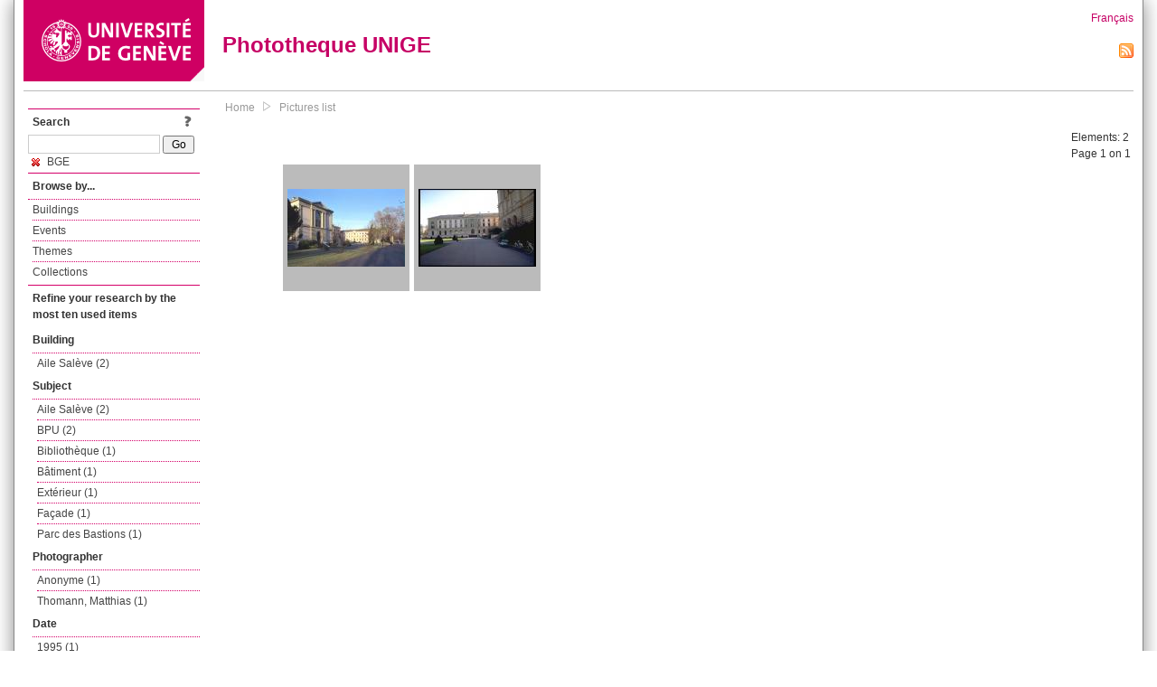

--- FILE ---
content_type: text/html; charset=UTF-8
request_url: https://phototheque.unige.ch/documents/facets?amp%3BclearFacets=1&amp%3BnewFacet=theme.marc%3Dtraduction+et+interpretation&newFacet=subjectFacet%3DBGE
body_size: 2816
content:
<!DOCTYPE html>
<html>
<head>
	<meta http-equiv="Content-Type" content="text/html; charset=utf-8" />	<title>
		Pictures list | Phototheque UNIGE	</title>
	<link href="/favicon.ico" type="image/x-icon" rel="icon"/><link href="/favicon.ico" type="image/x-icon" rel="shortcut icon"/><link rel="stylesheet" type="text/css" href="/css/menu.css"/><link rel="stylesheet" type="text/css" href="/css/archive-ouverte.css"/><link rel="stylesheet" type="text/css" href="/css/tooltip.css"/><script type="text/javascript" src="/alaxos/js/jquery/jquery.js"></script><script type="text/javascript" src="/alaxos/js/jquery/jquery_no_conflict.js"></script><script type="text/javascript" src="/javascripts/collection.js"></script><script type="text/javascript" src="/js/jquery/jquery.lazyload.js"></script><script type="text/javascript" src="/alaxos/js/alaxos/jquery.tooltip.js"></script></head>
<body>
	<div id="container" class="container_width">

		<div id="header">
			<a id="top"></a>
			<div id="header_logo">
				<a href="http://www.unige.ch"><img src="/img/design/unige_logo.png" alt=""/></a>			</div>
			<div id="header_text">
				<h1>
                <a href="/">Phototheque UNIGE</a>				</h1>
			</div>

			<div id="lang_zone">
    		<a href="/users/switch_lang/fra">Français</a><div style="text-align:right;"><a href="/documents/feed.rss?lang=eng&amp;facet%5B0%5D=subjectFacet%3DBGE"><img src="/img/design/rss.png" alt=""/></a></div>    		</div>

		</div>

		<div id="menu_container">
            <div style="border-top:solid 1px #bbb;height:1px;margin:0 10px;"></div>		</div>


        <div id="content">

            <div id="leftColumn">
				<div class="leftLinks_block">
        			<div class="leftLinks_block_title" style="border-bottom:none;margin-bottom:0px;">
            			<div style="float:right;">
            			<a href="/pages/search_help"><img src="/img/design/question_mark.png" alt=""/></a>            			</div>
            			Search            		</div>
        			<div style="margin:0px;">
    					<form action="/documents/facets" id="search-form" method="post" accept-charset="utf-8"><div style="display:none;"><input type="hidden" name="_method" value="POST"/><input type="hidden" name="data[_Token][key]" value="6bfa2078a7d432714a569374cfe202ed6c86d0f967c7ff1e75eab27f17a63688575f78d34cc9c7c697a8f981027ca18bbd1ba952fef53a9c7768425b6534810f" id="Token1097577393" autocomplete="off"/></div><input name="data[Document][text]" id="search_input" type="text"/> <input class="button" type="submit" value="Go"/><div style="display:none;"><input type="hidden" name="data[_Token][fields]" value="7383ee1240497845e42dbb542cb9a9e49c290841%3A" id="TokenFields1665594250" autocomplete="off"/><input type="hidden" name="data[_Token][unlocked]" value="" id="TokenUnlocked1787439609" autocomplete="off"/></div></form>					</div>
					<script type="text/javascript" src="/javascripts/facets_visibility.js"></script><div class="facet"><a href="/documents/facets?amp%3BclearFacets=1&amp;amp%3BnewFacet=theme.marc%3Dtraduction+et+interpretation&amp;removeFacet=subjectFacet%3DBGE"><img src="/img/design/remove.png" alt=""/> BGE</a></div>
					
        		</div>
        		<div class="leftLinks_block">
        			<div class="leftLinks_block_title">
            			Browse by...        			</div>
            		<ul><li><a href="/buildings">Buildings</a></li><li><a href="/events">Events</a></li><li><a href="/themes">Themes</a></li><li><a href="/collections" class="lastLink">Collections</a></li></ul>        		</div>

        		<div class="leftLinks_block"><div class="leftLinks_block_title" style="border-bottom:none;">Refine your research by the most ten used items</div><div id="available_facets"><h4>Building</h4><ul class="facets" id="batimentmarcFacet_facets"><li><a href="/documents/facets?amp%3BclearFacets=1&amp;amp%3BnewFacet=theme.marc%3Dtraduction+et+interpretation&amp;newFacet=batimentmarcFacet%3DAile+Sal%C3%A8ve">Aile Salève (2)</a></li></ul><h4>Subject</h4><ul class="facets" id="subjectFacet_facets"><li><a href="/documents/facets?amp%3BclearFacets=1&amp;amp%3BnewFacet=theme.marc%3Dtraduction+et+interpretation&amp;newFacet=subjectFacet%3DAile+Sal%C3%A8ve">Aile Salève (2)</a></li><li><a href="/documents/facets?amp%3BclearFacets=1&amp;amp%3BnewFacet=theme.marc%3Dtraduction+et+interpretation&amp;newFacet=subjectFacet%3DBPU">BPU (2)</a></li><li><a href="/documents/facets?amp%3BclearFacets=1&amp;amp%3BnewFacet=theme.marc%3Dtraduction+et+interpretation&amp;newFacet=subjectFacet%3Dbiblioth%C3%A8que">Bibliothèque (1)</a></li><li><a href="/documents/facets?amp%3BclearFacets=1&amp;amp%3BnewFacet=theme.marc%3Dtraduction+et+interpretation&amp;newFacet=subjectFacet%3Db%C3%A2timent">Bâtiment (1)</a></li><li><a href="/documents/facets?amp%3BclearFacets=1&amp;amp%3BnewFacet=theme.marc%3Dtraduction+et+interpretation&amp;newFacet=subjectFacet%3Dext%C3%A9rieur">Extérieur (1)</a></li><li><a href="/documents/facets?amp%3BclearFacets=1&amp;amp%3BnewFacet=theme.marc%3Dtraduction+et+interpretation&amp;newFacet=subjectFacet%3Dfa%C3%A7ade">Façade (1)</a></li><li><a href="/documents/facets?amp%3BclearFacets=1&amp;amp%3BnewFacet=theme.marc%3Dtraduction+et+interpretation&amp;newFacet=subjectFacet%3Dparc+des+Bastions">Parc des Bastions (1)</a></li></ul><h4>Photographer</h4><ul class="facets" id="creatorFacet_facets"><li><a href="/documents/facets?amp%3BclearFacets=1&amp;amp%3BnewFacet=theme.marc%3Dtraduction+et+interpretation&amp;newFacet=creatorFacet%3DAnonyme">Anonyme (1)</a></li><li><a href="/documents/facets?amp%3BclearFacets=1&amp;amp%3BnewFacet=theme.marc%3Dtraduction+et+interpretation&amp;newFacet=creatorFacet%3DThomann%2C+Matthias">Thomann, Matthias (1)</a></li></ul><h4>Date</h4><ul class="facets" id="dateFacet_facets"><li><a href="/documents/facets?amp%3BclearFacets=1&amp;amp%3BnewFacet=theme.marc%3Dtraduction+et+interpretation&amp;newFacet=dateFacet%3D1995">1995 (1)</a></li><li><a href="/documents/facets?amp%3BclearFacets=1&amp;amp%3BnewFacet=theme.marc%3Dtraduction+et+interpretation&amp;newFacet=dateFacet%3D2000">2000 (1)</a></li></ul></div></div>
        		<div class="leftLinks_block">
        			<div class="leftLinks_block_title">
            			<div style="float:right">
            			            			</div>

        		        Deposit        			</div>
            		<ul><li><a href="http://phototheque.unige.ch/cgi-bin/valet/submit.cgi?view=image">Submit an image</a></li><li><a href="/pages/charter" class="lastLink">Charter</a></li></ul>        		</div>
        		<div class="leftLinks_block">
        			<div class="leftLinks_block_title">
            			Highlights        			</div>
            		<ul><li><a href="/documents/latest" class="lastLink">Latest additions</a></li></ul>        		</div>
        		<div class="leftLinks_block">
        			<div class="leftLinks_block_title">
            			More informations        			</div>
            		<ul><li><a href="/pages/contact_phototheque" class="lastLink">Contacts</a></li></ul>        		</div>
        	</div>
        	<div id="pageContent">

        		<div id="breadcrumb"><a href="/">Home</a><img src="/img/design/breadcrumb_arrow.png" alt=""/><a href="/documents/facets">Pictures list</a></div>
                
    			


<div class="toolbar_container_list"><div class="paging_info">Elements: <span id="list_total_elements">2 </span><br/>Page 1 on 1</div></div>&nbsp;<div class="pictures_list"><div class="picture_list_box" id="picture_list_box_3801"><div class="picture_list"><div id="picture_tooltip_3801" style="display:none;"><div style="text-align:center;"><div><a href="/unige:13368"><img src="/img/design/blankpixel.png" id="tooltip_picture_3801" data-picture_id="3801" class="lazy_tooltip lazy" style="max-width:300px;max-height:225px;" data-original="https://phototheque.unige.ch/img/thumbnails/6/f/3/unige_13368_300x225" alt=""/><noscript><a href="/unige:13368"><img src="https://phototheque.unige.ch/img/thumbnails/6/f/3/unige_13368_300x225" alt=""/></a></noscript></a></div><div><a href="/unige:13368">Details</a> | <a href="/download/unige:13368/ATTACHMENT01">Download</a></div><div style="clear:both;">&copy; UNIGE Matthias Thomann</div></div></div><img src="/img/design/blankpixel.png" id="picture_3801" style="vertical-align:middle;max-width:130px;max-height:130px;" class="lazy_front lazy" data-original="https://phototheque.unige.ch/img/thumbnails/6/f/3/unige_13368_130x130" alt=""/><noscript><a href="/unige:13368"><img src="https://phototheque.unige.ch/img/thumbnails/6/f/3/unige_13368_130x130" alt=""/></a></noscript></div></div><div class="picture_list_box" id="picture_list_box_3742"><div class="picture_list"><div id="picture_tooltip_3742" style="display:none;"><div style="text-align:center;"><div><a href="/unige:13436"><img src="/img/design/blankpixel.png" id="tooltip_picture_3742" data-picture_id="3742" class="lazy_tooltip lazy" style="max-width:300px;max-height:225px;" data-original="https://phototheque.unige.ch/img/thumbnails/c/3/1/unige_13436_300x225" alt=""/><noscript><a href="/unige:13436"><img src="https://phototheque.unige.ch/img/thumbnails/c/3/1/unige_13436_300x225" alt=""/></a></noscript></a></div><div><a href="/unige:13436">Details</a> | <a href="/download/unige:13436/ATTACHMENT01">Download</a></div><div style="clear:both;">&copy; UNIGE </div></div></div><img src="/img/design/blankpixel.png" id="picture_3742" style="vertical-align:middle;max-width:130px;max-height:130px;" class="lazy_front lazy" data-original="https://phototheque.unige.ch/img/thumbnails/c/3/1/unige_13436_130x130" alt=""/><noscript><a href="/unige:13436"><img src="https://phototheque.unige.ch/img/thumbnails/c/3/1/unige_13436_130x130" alt=""/></a></noscript></div></div></div>    <script type="text/javascript">
    //<![CDATA[
    
    function register_tooltip(picture_id){
        
        $j("#picture_list_box_" + picture_id).tooltip({position           : "centered",
                                                       preload_images     : true,
                                                       content_element_id : "picture_tooltip_" + picture_id,
                                                      });
    }
    
    $j(document).ready(function(){
        
        $j("img.lazy_front").lazyload({
            threshold: 50,
            effect : "fadeIn",
            skip_invisible: false, //useful to make the images already visible on load appear with Webkit browsers
            load: function(img){
                
                $j("#tooltip_" + $j(this).attr("id")).lazyload({
                    threshold: 50,
                    skip_invisible: false, //useful to make the images already visible on load appear with Webkit browsers
                    load: function(img){
                        register_tooltip($j(this).attr("data-picture_id"));
                    }
                });
                
            }
        });

    });
    
    //]]>
    </script>
    			</div>
			<div style="clear:both"></div>
		</div>
		<div id="footer">
    		<div id="ftop">
    			View all records: <a href="/documents/facets?clear=true">10217</a>    		</div>
    		<div id="fleft">
    			<a href="#header">Back to top</a>    		</div>
    		<div id="fright">
        		<a href="/pages/validation">Validator</a> | <a href="/login">Admin</a>    		</div>
    	</div>
	</div>
	</body>
</html>


--- FILE ---
content_type: text/css
request_url: https://phototheque.unige.ch/css/tooltip.css
body_size: 302
content:
@CHARSET "UTF-8";

#tt_container
{
	background-color: #fff;
	border:solid 1px #666666;
	min-width:50px;
	min-height:50px;	
	max-width:700px;
	max-height:700px;
	position:absolute;
	opacity:0.95;
	-moz-border-radius: 15px;
	-webkit-border-radius:15px;
  	border-radius: 15px;
  	padding:15px;
  	display:none;
  	z-index: 100000;
}

#tt_content
{
	/*
	* put max here to allow IE to 
	* show scrollbars if needed
	*/
	max-width:700px;
	max-height:700px;
	
	max-height:inherit;
	overflow:auto;
}